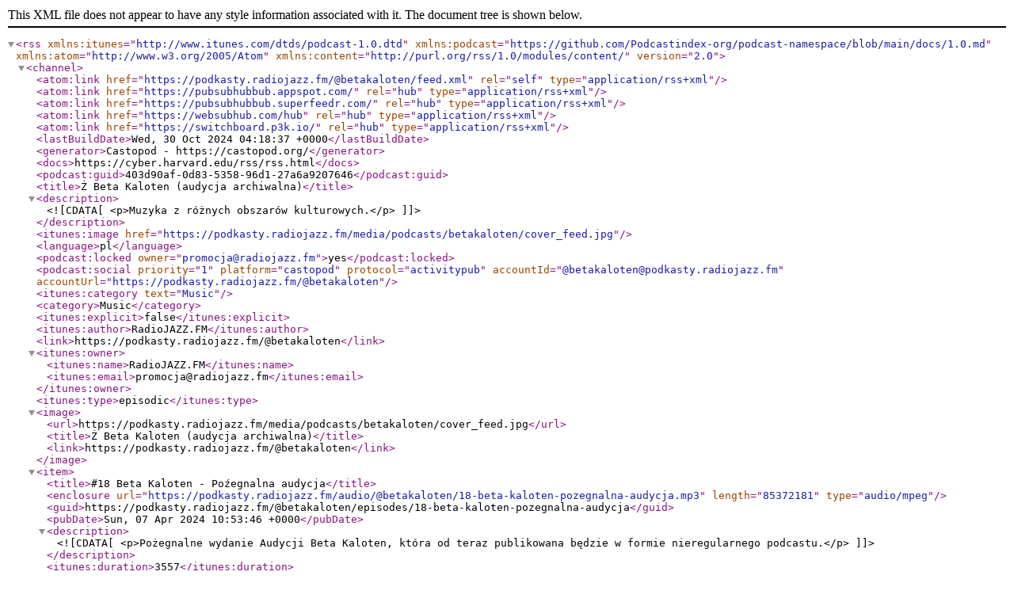

--- FILE ---
content_type: application/xml; charset=UTF-8
request_url: https://podkasty.radiojazz.fm/@betakaloten/feed.xml
body_size: 27799
content:
<?xml version="1.0" encoding="utf-8"?>
<rss xmlns:itunes="http://www.itunes.com/dtds/podcast-1.0.dtd" xmlns:podcast="https://github.com/Podcastindex-org/podcast-namespace/blob/main/docs/1.0.md" xmlns:atom="http://www.w3.org/2005/Atom" xmlns:content="http://purl.org/rss/1.0/modules/content/" version="2.0"><channel><atom:link href="https://podkasty.radiojazz.fm/@betakaloten/feed.xml" rel="self" type="application/rss+xml"></atom:link><atom:link href="https://pubsubhubbub.appspot.com/" rel="hub" type="application/rss+xml"></atom:link><atom:link href="https://pubsubhubbub.superfeedr.com/" rel="hub" type="application/rss+xml"></atom:link><atom:link href="https://websubhub.com/hub" rel="hub" type="application/rss+xml"></atom:link><atom:link href="https://switchboard.p3k.io/" rel="hub" type="application/rss+xml"></atom:link><lastBuildDate>Wed, 30 Oct 2024 04:18:37 +0000</lastBuildDate><generator>Castopod - https://castopod.org/</generator><docs>https://cyber.harvard.edu/rss/rss.html</docs><podcast:guid>403d90af-0d83-5358-96d1-27a6a9207646</podcast:guid><title>Ż Beta Kaloten (audycja archiwalna)</title><description><![CDATA[<p>Muzyka z różnych obszarów kulturowych.</p>
]]></description><itunes:image href="https://podkasty.radiojazz.fm/media/podcasts/betakaloten/cover_feed.jpg"></itunes:image><language>pl</language><podcast:locked owner="promocja@radiojazz.fm">yes</podcast:locked><podcast:social priority="1" platform="castopod" protocol="activitypub" accountId="@betakaloten@podkasty.radiojazz.fm" accountUrl="https://podkasty.radiojazz.fm/@betakaloten"></podcast:social><itunes:category text="Music"></itunes:category><category>Music</category><itunes:explicit>false</itunes:explicit><itunes:author>RadioJAZZ.FM</itunes:author><link>https://podkasty.radiojazz.fm/@betakaloten</link><itunes:owner><itunes:name>RadioJAZZ.FM</itunes:name><itunes:email>promocja@radiojazz.fm</itunes:email></itunes:owner><itunes:type>episodic</itunes:type><image><url>https://podkasty.radiojazz.fm/media/podcasts/betakaloten/cover_feed.jpg</url><title>Ż Beta Kaloten (audycja archiwalna)</title><link>https://podkasty.radiojazz.fm/@betakaloten</link></image><item><title>#18 Beta Kaloten - Poźegnalna audycja</title><enclosure url="https://podkasty.radiojazz.fm/audio/@betakaloten/18-beta-kaloten-pozegnalna-audycja.mp3" length="85372181" type="audio/mpeg"></enclosure><guid>https://podkasty.radiojazz.fm/@betakaloten/episodes/18-beta-kaloten-pozegnalna-audycja</guid><pubDate>Sun, 07 Apr 2024 10:53:46 +0000</pubDate><description><![CDATA[<p>Pożegnalne wydanie Audycji Beta Kaloten, która od teraz publikowana będzie w formie nieregularnego podcastu.</p>
]]></description><itunes:duration>3557</itunes:duration><link>https://podkasty.radiojazz.fm/@betakaloten/episodes/18-beta-kaloten-pozegnalna-audycja</link><itunes:image href="https://podkasty.radiojazz.fm/media/podcasts/betakaloten/18-beta-kaloten-pozegnalna-audycja_feed.png"></itunes:image><itunes:episode>18</itunes:episode><itunes:episodeType>full</itunes:episodeType><podcast:comments uri="https://podkasty.radiojazz.fm/@betakaloten/episodes/18-beta-kaloten-pozegnalna-audycja/comments" contentType="application/podcast-activity+json"></podcast:comments><podcast:socialInteract uri="https://podkasty.radiojazz.fm/@betakaloten/posts/c59e60c5-7f93-4da8-bb21-60766f33395b" priority="1" platform="castopod" protocol="activitypub" accountId="@betakaloten@podkasty.radiojazz.fm" pubDate="2024-04-07T10:53:46+0000"></podcast:socialInteract></item><item><title>#17 Beta Kaloten - Turecka Elektronika</title><enclosure url="https://podkasty.radiojazz.fm/audio/@betakaloten/17-beta-kaloten-turecka-elektronika.mp3" length="86846725" type="audio/mpeg"></enclosure><guid>https://podkasty.radiojazz.fm/@betakaloten/episodes/17-beta-kaloten-turecka-elektronika</guid><pubDate>Sun, 07 Apr 2024 10:50:26 +0000</pubDate><description><![CDATA[<p>Zapraszam w świat Tureckiej muzyki elektronicznej, którą poznamy sobie bazując na zespołach Santi&amp;Tugce oraz Yalnayak</p>
]]></description><itunes:duration>3618</itunes:duration><link>https://podkasty.radiojazz.fm/@betakaloten/episodes/17-beta-kaloten-turecka-elektronika</link><itunes:image href="https://podkasty.radiojazz.fm/media/podcasts/betakaloten/17-beta-kaloten-turecka-elektronika_feed.png"></itunes:image><itunes:episode>17</itunes:episode><itunes:episodeType>full</itunes:episodeType><podcast:comments uri="https://podkasty.radiojazz.fm/@betakaloten/episodes/17-beta-kaloten-turecka-elektronika/comments" contentType="application/podcast-activity+json"></podcast:comments><podcast:socialInteract uri="https://podkasty.radiojazz.fm/@betakaloten/posts/2d974cac-f5a0-40e0-a32d-eaefc09fd9f2" priority="1" platform="castopod" protocol="activitypub" accountId="@betakaloten@podkasty.radiojazz.fm" pubDate="2024-04-07T10:50:26+0000"></podcast:socialInteract></item><item><title>#16 Beta Kaloten - Mongolski Rock</title><enclosure url="https://podkasty.radiojazz.fm/audio/@betakaloten/16-beta-kaloten-mongolski-rock.mp3" length="88977913" type="audio/mpeg"></enclosure><guid>https://podkasty.radiojazz.fm/@betakaloten/episodes/16-beta-kaloten-mongolski-rock</guid><pubDate>Sun, 07 Apr 2024 10:48:07 +0000</pubDate><description><![CDATA[<p>Zapraszam na muzyczną podróż przez mongolskie stepy gdzie pośród jurt usłyszeć można dźwięki moring chuur oraz zaśpiewy Kargyry (tu dodatkowo wzbogaconej o ciężkie brzmienia)</p>
]]></description><itunes:duration>3707</itunes:duration><link>https://podkasty.radiojazz.fm/@betakaloten/episodes/16-beta-kaloten-mongolski-rock</link><itunes:image href="https://podkasty.radiojazz.fm/media/podcasts/betakaloten/16-beta-kaloten-mongolski-rock_feed.png"></itunes:image><itunes:episode>16</itunes:episode><itunes:episodeType>full</itunes:episodeType><podcast:comments uri="https://podkasty.radiojazz.fm/@betakaloten/episodes/16-beta-kaloten-mongolski-rock/comments" contentType="application/podcast-activity+json"></podcast:comments><podcast:socialInteract uri="https://podkasty.radiojazz.fm/@betakaloten/posts/8dad403d-d49b-4e9f-a1e5-c4fb7f566e43" priority="1" platform="castopod" protocol="activitypub" accountId="@betakaloten@podkasty.radiojazz.fm" pubDate="2024-04-07T10:48:07+0000"></podcast:socialInteract></item><item><title>#15 Beta Kaloten - Muzyczne podsumowanie roku 2023 cz.2</title><enclosure url="https://podkasty.radiojazz.fm/audio/@betakaloten/15-beta-kaloten-muzyczne-podsumowanie-roku-2023-cz2.mp3" length="86796621" type="audio/mpeg"></enclosure><guid>https://podkasty.radiojazz.fm/@betakaloten/episodes/15-beta-kaloten-muzyczne-podsumowanie-roku-2023-cz2</guid><pubDate>Sun, 07 Apr 2024 10:41:50 +0000</pubDate><description><![CDATA[<p>Zapraszam na drugą część radiowego podsumowania roku 2023</p>
]]></description><itunes:duration>3616</itunes:duration><link>https://podkasty.radiojazz.fm/@betakaloten/episodes/15-beta-kaloten-muzyczne-podsumowanie-roku-2023-cz2</link><itunes:image href="https://podkasty.radiojazz.fm/media/podcasts/betakaloten/15-beta-kaloten-muzyczne-podsumowanie-roku-2023-cz2_feed.png"></itunes:image><itunes:episode>15</itunes:episode><itunes:episodeType>full</itunes:episodeType><podcast:comments uri="https://podkasty.radiojazz.fm/@betakaloten/episodes/15-beta-kaloten-muzyczne-podsumowanie-roku-2023-cz2/comments" contentType="application/podcast-activity+json"></podcast:comments><podcast:socialInteract uri="https://podkasty.radiojazz.fm/@betakaloten/posts/425a2577-c41f-49e1-9c80-24149cff8f04" priority="1" platform="castopod" protocol="activitypub" accountId="@betakaloten@podkasty.radiojazz.fm" pubDate="2024-04-07T10:41:50+0000"></podcast:socialInteract></item><item><title>#14 Beta Kaloten - Muzyczne podsumowanie roku 2023 cz.1</title><enclosure url="https://podkasty.radiojazz.fm/audio/@betakaloten/14-beta-kaloten-muzyczne-podsumowanie-roku-2023-cz1.mp3" length="81703511" type="audio/mpeg"></enclosure><guid>https://podkasty.radiojazz.fm/@betakaloten/episodes/14-beta-kaloten-muzyczne-podsumowanie-roku-2023-cz1</guid><pubDate>Tue, 19 Dec 2023 20:34:57 +0000</pubDate><description><![CDATA[<p>Przemysław Kalota zaprasza na pierwszą część muzycznego podsumowania roku</p>
]]></description><itunes:duration>3404</itunes:duration><link>https://podkasty.radiojazz.fm/@betakaloten/episodes/14-beta-kaloten-muzyczne-podsumowanie-roku-2023-cz1</link><itunes:image href="https://podkasty.radiojazz.fm/media/podcasts/betakaloten/14-beta-kaloten-muzyczne-podsumowanie-roku-2023-cz1_feed.jpg"></itunes:image><itunes:episode>14</itunes:episode><itunes:episodeType>full</itunes:episodeType><podcast:comments uri="https://podkasty.radiojazz.fm/@betakaloten/episodes/14-beta-kaloten-muzyczne-podsumowanie-roku-2023-cz1/comments" contentType="application/podcast-activity+json"></podcast:comments><podcast:socialInteract uri="https://podkasty.radiojazz.fm/@betakaloten/posts/acff3cc9-fd77-4a22-9f09-2e6c232c65a1" priority="1" platform="castopod" protocol="activitypub" accountId="@betakaloten@podkasty.radiojazz.fm" pubDate="2023-12-19T20:34:57+0000"></podcast:socialInteract></item><item><title>#13 Beta Kaloten - Piosenki z Gwiezdnych Wojen</title><enclosure url="https://podkasty.radiojazz.fm/audio/@betakaloten/13-beta-kaloten-piosenki-z-gwiezdnych-wojen.mp3" length="86751669" type="audio/mpeg"></enclosure><guid>https://podkasty.radiojazz.fm/@betakaloten/episodes/13-beta-kaloten-piosenki-z-gwiezdnych-wojen</guid><pubDate>Tue, 19 Dec 2023 20:32:38 +0000</pubDate><description><![CDATA[<p>Muzyka z uniwersum Gwiezdnych Wojen kojarzy nam się głównie z monumentalnymi dziełami muzyki filmowej skomponowanymi przez Johna Williamsa (saga filmowa), Kevina Kinnera (seriale animowane) czy Gordy Haab’a. Jednakże pośród tego gąszczu przewspaniałych klasycznych utworów, można odnaleźć również ciekawe utwory o bardziej “rozrywkowym” zabarwieniu. Chcesz wiedzieć jakie utwory mam na myśli? Odsłuchaj podcastu!</p>
]]></description><itunes:duration>3614</itunes:duration><link>https://podkasty.radiojazz.fm/@betakaloten/episodes/13-beta-kaloten-piosenki-z-gwiezdnych-wojen</link><itunes:image href="https://podkasty.radiojazz.fm/media/podcasts/betakaloten/13-beta-kaloten-piosenki-z-gwiezdnych-wojen_feed.jpg"></itunes:image><itunes:episode>13</itunes:episode><itunes:episodeType>full</itunes:episodeType><podcast:comments uri="https://podkasty.radiojazz.fm/@betakaloten/episodes/13-beta-kaloten-piosenki-z-gwiezdnych-wojen/comments" contentType="application/podcast-activity+json"></podcast:comments><podcast:socialInteract uri="https://podkasty.radiojazz.fm/@betakaloten/posts/949ae8e5-fa8b-4fe2-ae1c-05ebd473015f" priority="1" platform="castopod" protocol="activitypub" accountId="@betakaloten@podkasty.radiojazz.fm" pubDate="2023-12-19T20:32:38+0000"></podcast:socialInteract></item><item><title>#12 Beta Kaloten - Muzyka z Meksykańskiej restauracji</title><enclosure url="https://podkasty.radiojazz.fm/audio/@betakaloten/12-beta-kaloten-muzyka-z-meksykanskiej-restauracji.mp3" length="86472913" type="audio/mpeg"></enclosure><guid>https://podkasty.radiojazz.fm/@betakaloten/episodes/12-beta-kaloten-muzyka-z-meksykanskiej-restauracji</guid><pubDate>Tue, 19 Dec 2023 18:44:54 +0000</pubDate><description><![CDATA[<p>W kolejnym wydaniu audycji Beta Kaloten, wspólnie wybierzemy się do meksykańskiej restauracji</p>
]]></description><itunes:duration>3603</itunes:duration><link>https://podkasty.radiojazz.fm/@betakaloten/episodes/12-beta-kaloten-muzyka-z-meksykanskiej-restauracji</link><itunes:image href="https://podkasty.radiojazz.fm/media/podcasts/betakaloten/12-beta-kaloten-muzyka-z-meksykanskiej-restauracji_feed.jpg"></itunes:image><itunes:episode>12</itunes:episode><itunes:episodeType>full</itunes:episodeType><podcast:comments uri="https://podkasty.radiojazz.fm/@betakaloten/episodes/12-beta-kaloten-muzyka-z-meksykanskiej-restauracji/comments" contentType="application/podcast-activity+json"></podcast:comments><podcast:socialInteract uri="https://podkasty.radiojazz.fm/@betakaloten/posts/513a69cc-f756-49ee-8614-794a3b888e59" priority="1" platform="castopod" protocol="activitypub" accountId="@betakaloten@podkasty.radiojazz.fm" pubDate="2023-12-19T18:44:54+0000"></podcast:socialInteract></item><item><title>#11 Beta Kaloten - Muzyka Hawajska</title><enclosure url="https://podkasty.radiojazz.fm/audio/@betakaloten/11-beta-kaloten-muzyka-hawajska.mp3" length="86508601" type="audio/mpeg"></enclosure><guid>https://podkasty.radiojazz.fm/@betakaloten/episodes/11-beta-kaloten-muzyka-hawajska</guid><pubDate>Tue, 19 Dec 2023 18:41:49 +0000</pubDate><description><![CDATA[<p>Przemysław Kalota zaprasza na wydanie audycji Beta Kaloten w którym wspólnie przeniesiemy się na rajskie plaże Hawajów aby posłuchać najlepszych kawałków wylegując się pod palmami</p>
]]></description><itunes:duration>3604</itunes:duration><link>https://podkasty.radiojazz.fm/@betakaloten/episodes/11-beta-kaloten-muzyka-hawajska</link><itunes:image href="https://podkasty.radiojazz.fm/media/podcasts/betakaloten/11-beta-kaloten-muzyka-hawajska_feed.jpg"></itunes:image><itunes:episode>11</itunes:episode><itunes:episodeType>full</itunes:episodeType><podcast:comments uri="https://podkasty.radiojazz.fm/@betakaloten/episodes/11-beta-kaloten-muzyka-hawajska/comments" contentType="application/podcast-activity+json"></podcast:comments><podcast:socialInteract uri="https://podkasty.radiojazz.fm/@betakaloten/posts/8410d6dd-20c3-4122-bf34-421b772685f4" priority="1" platform="castopod" protocol="activitypub" accountId="@betakaloten@podkasty.radiojazz.fm" pubDate="2023-12-19T18:41:49+0000"></podcast:socialInteract></item><item><title>#10 Beta Kaloten - Przegląd muzyki ze świata</title><enclosure url="https://podkasty.radiojazz.fm/audio/@betakaloten/10-beta-kaloten-przeglad-muzyki-ze-swiata.mp3" length="83588299" type="audio/mpeg"></enclosure><guid>https://podkasty.radiojazz.fm/@betakaloten/episodes/10-beta-kaloten-przeglad-muzyki-ze-swiata</guid><pubDate>Wed, 04 Oct 2023 19:58:39 +0000</pubDate><description><![CDATA[<p>W 10 (czyli jubileuszowym) wydaniu audycji Beta Kaloten, posłuchamy sobie muzyki z całego świata! Przysłuchamy się nowym albumom zespołów Tinariwen i Bombino, grających Pustynnego Bluesa. Zawitamy również do Szwajcarii, gdzie przysłuchamy się indie-rocko-folkowi granemu przez artystę o pseudonimie Fai Baba a także odwiedzimy Południową Amerykę, aby posłuchać Ekwadorskiego Jazz-Metalu w wykonaniu zespołu Don Bolo!</p>
]]></description><itunes:duration>3483</itunes:duration><link>https://podkasty.radiojazz.fm/@betakaloten/episodes/10-beta-kaloten-przeglad-muzyki-ze-swiata</link><itunes:image href="https://podkasty.radiojazz.fm/media/podcasts/betakaloten/10-beta-kaloten-przeglad-muzyki-ze-swiata_feed.jpg"></itunes:image><itunes:episode>10</itunes:episode><itunes:episodeType>full</itunes:episodeType><podcast:comments uri="https://podkasty.radiojazz.fm/@betakaloten/episodes/10-beta-kaloten-przeglad-muzyki-ze-swiata/comments" contentType="application/podcast-activity+json"></podcast:comments><podcast:socialInteract uri="https://podkasty.radiojazz.fm/@betakaloten/posts/12f0f9e6-b07f-4661-ac08-183848e74fde" priority="1" platform="castopod" protocol="activitypub" accountId="@betakaloten@podkasty.radiojazz.fm" pubDate="2023-10-04T19:58:39+0000"></podcast:socialInteract></item><item><title>#9 Beta Kaloten - Indie Games</title><enclosure url="https://podkasty.radiojazz.fm/audio/@betakaloten/9-beta-kaloten-indie-games.mp3" length="86499959" type="audio/mpeg"></enclosure><guid>https://podkasty.radiojazz.fm/@betakaloten/episodes/9-beta-kaloten-indie-games</guid><pubDate>Wed, 20 Sep 2023 18:07:46 +0000</pubDate><description><![CDATA[<p>W tym wydaniu audycji Beta Kaloten, posłuchamy muzyki z niezależnych gier komputerowych - tzw. indyków (od słowa indie - niezależny).</p>
]]></description><itunes:duration>3604</itunes:duration><link>https://podkasty.radiojazz.fm/@betakaloten/episodes/9-beta-kaloten-indie-games</link><itunes:image href="https://podkasty.radiojazz.fm/media/podcasts/betakaloten/9-beta-kaloten-indie-games_feed.jpg"></itunes:image><itunes:episode>9</itunes:episode><itunes:episodeType>full</itunes:episodeType><podcast:comments uri="https://podkasty.radiojazz.fm/@betakaloten/episodes/9-beta-kaloten-indie-games/comments" contentType="application/podcast-activity+json"></podcast:comments><podcast:socialInteract uri="https://podkasty.radiojazz.fm/@betakaloten/posts/7fffe25b-1b5d-436b-b460-d1fd212102b2" priority="1" platform="castopod" protocol="activitypub" accountId="@betakaloten@podkasty.radiojazz.fm" pubDate="2023-09-20T18:07:46+0000"></podcast:socialInteract></item><item><title>#8 Beta Kaloten - Post The Beatles</title><enclosure url="https://podkasty.radiojazz.fm/audio/@betakaloten/8-beta-kaloten-post-the-beatles.mp3" length="86478655" type="audio/mpeg"></enclosure><guid>https://podkasty.radiojazz.fm/@betakaloten/episodes/8-beta-kaloten-post-the-beatles</guid><pubDate>Wed, 30 Aug 2023 16:11:00 +0000</pubDate><description><![CDATA[<p>W tym wydaniu audycji Beta Kaloten, posłuchamy sobie utworów byłych członków zespołu The Beatles, legendarnej czwórki z Liverpoolu!</p>
]]></description><itunes:duration>3603</itunes:duration><link>https://podkasty.radiojazz.fm/@betakaloten/episodes/8-beta-kaloten-post-the-beatles</link><itunes:image href="https://podkasty.radiojazz.fm/media/podcasts/betakaloten/8-beta-kaloten-post-the-beatles_feed.jpg"></itunes:image><itunes:episode>8</itunes:episode><itunes:episodeType>full</itunes:episodeType><podcast:comments uri="https://podkasty.radiojazz.fm/@betakaloten/episodes/8-beta-kaloten-post-the-beatles/comments" contentType="application/podcast-activity+json"></podcast:comments><podcast:socialInteract uri="https://podkasty.radiojazz.fm/@betakaloten/posts/0f8035ab-b568-44dd-8729-6fcb4f40c0b3" priority="1" platform="castopod" protocol="activitypub" accountId="@betakaloten@podkasty.radiojazz.fm" pubDate="2023-08-30T16:11:00+0000"></podcast:socialInteract></item><item><title>#7 Beta Kaloten - Cafe Africa</title><enclosure url="https://podkasty.radiojazz.fm/audio/@betakaloten/7-beta-kaloten-cafe-africa.mp3" length="86590985" type="audio/mpeg"></enclosure><guid>https://podkasty.radiojazz.fm/@betakaloten/episodes/7-beta-kaloten-cafe-africa</guid><pubDate>Wed, 30 Aug 2023 16:09:25 +0000</pubDate><description><![CDATA[<p>Przemysław Kalota zaprasza na kolejne wydanie audycji Beta Kaloten, w której wybierzemy się wspólnie w muzyczną podróż po kontynencie afrykańskim aby wsłuchać się w tamtejsze brzmienia. W repertuarze tego wydania znajdziemy między innymi nowoczesną muzykę jak i brzmienia oparte na tradycyjnych i etnicznych dźwiękach!</p>
]]></description><itunes:duration>3608</itunes:duration><link>https://podkasty.radiojazz.fm/@betakaloten/episodes/7-beta-kaloten-cafe-africa</link><itunes:image href="https://podkasty.radiojazz.fm/media/podcasts/betakaloten/7-beta-kaloten-cafe-africa_feed.jpg"></itunes:image><itunes:episode>7</itunes:episode><itunes:episodeType>full</itunes:episodeType><podcast:comments uri="https://podkasty.radiojazz.fm/@betakaloten/episodes/7-beta-kaloten-cafe-africa/comments" contentType="application/podcast-activity+json"></podcast:comments><podcast:socialInteract uri="https://podkasty.radiojazz.fm/@betakaloten/posts/0b44d0d8-b214-46d5-97ef-e8952e30f377" priority="1" platform="castopod" protocol="activitypub" accountId="@betakaloten@podkasty.radiojazz.fm" pubDate="2023-08-30T16:09:25+0000"></podcast:socialInteract></item><item><title>#6 Beta Kaloten - Wietnamski rock</title><enclosure url="https://podkasty.radiojazz.fm/audio/@betakaloten/6-beta-kaloten-wietnamski-rock.mp3" length="85294975" type="audio/mpeg"></enclosure><guid>https://podkasty.radiojazz.fm/@betakaloten/episodes/6-beta-kaloten-wietnamski-rock</guid><pubDate>Sat, 01 Jul 2023 10:58:18 +0000</pubDate><description><![CDATA[<p>Przemysław Kalota zaprasza na kolejne wydanie audycji Beta Kaloten, w którym wspólnie przeniesiemy się w czasie i przestrzeni do Wietnamu południowego aby posłuchać jak brzmiał tamtejszy rok. Jeżeli chcesz dowiedzieć się jak brzmią Wietnamscy Beatlesi, Elvis i gloria Gaynor, nie zwlekaj z odtworzeniem tego podcastu!</p>
]]></description><itunes:duration>3554</itunes:duration><link>https://podkasty.radiojazz.fm/@betakaloten/episodes/6-beta-kaloten-wietnamski-rock</link><itunes:image href="https://podkasty.radiojazz.fm/media/podcasts/betakaloten/6-beta-kaloten-wietnamski-rock_feed.jpg"></itunes:image><itunes:episode>6</itunes:episode><itunes:episodeType>full</itunes:episodeType><podcast:comments uri="https://podkasty.radiojazz.fm/@betakaloten/episodes/6-beta-kaloten-wietnamski-rock/comments" contentType="application/podcast-activity+json"></podcast:comments><podcast:socialInteract uri="https://podkasty.radiojazz.fm/@betakaloten/posts/b4747549-09af-4b4b-83a0-ade54db5cf06" priority="1" platform="castopod" protocol="activitypub" accountId="@betakaloten@podkasty.radiojazz.fm" pubDate="2023-07-01T10:58:18+0000"></podcast:socialInteract></item><item><title>#5Beta Kaloten - Muzyka Filmowa (Fantasy)</title><enclosure url="https://podkasty.radiojazz.fm/audio/@betakaloten/5beta-kaloten-muzyka-filmowa-fantasy.mp3" length="86355451" type="audio/mpeg"></enclosure><guid>https://podkasty.radiojazz.fm/@betakaloten/episodes/5beta-kaloten-muzyka-filmowa-fantasy</guid><pubDate>Sat, 01 Jul 2023 10:54:26 +0000</pubDate><description><![CDATA[<p>Przemysław Kalota zaprasza na piąte wydanie audycji Beta Kaloten, w którym zabierze Was w świat muzyki z filmów i gier z gatunku fantasy</p>
]]></description><itunes:duration>3598</itunes:duration><link>https://podkasty.radiojazz.fm/@betakaloten/episodes/5beta-kaloten-muzyka-filmowa-fantasy</link><itunes:image href="https://podkasty.radiojazz.fm/media/podcasts/betakaloten/5beta-kaloten-muzyka-filmowa-fantasy_feed.jpg"></itunes:image><itunes:episode>5</itunes:episode><itunes:episodeType>full</itunes:episodeType><podcast:comments uri="https://podkasty.radiojazz.fm/@betakaloten/episodes/5beta-kaloten-muzyka-filmowa-fantasy/comments" contentType="application/podcast-activity+json"></podcast:comments><podcast:socialInteract uri="https://podkasty.radiojazz.fm/@betakaloten/posts/e84798f2-b97f-4d28-a98e-95c8439f4dfd" priority="1" platform="castopod" protocol="activitypub" accountId="@betakaloten@podkasty.radiojazz.fm" pubDate="2023-07-01T10:54:26+0000"></podcast:socialInteract></item><item><title>#4 Beta Kaloten - Muzyka Filmowa (Science- Fiction)</title><enclosure url="https://podkasty.radiojazz.fm/audio/@betakaloten/4-beta-kaloten-muzyka-filmowa-science-fiction.mp3" length="85383687" type="audio/mpeg"></enclosure><guid>https://podkasty.radiojazz.fm/@betakaloten/episodes/4-beta-kaloten-muzyka-filmowa-science-fiction</guid><pubDate>Sun, 28 May 2023 16:12:21 +0000</pubDate><description><![CDATA[<p>Przemysław Kalota zaprasza na wydanie audycji Beta Kaloten poświęcone muzyce z filmów Science- fiction</p>
]]></description><itunes:duration>3557</itunes:duration><link>https://podkasty.radiojazz.fm/@betakaloten/episodes/4-beta-kaloten-muzyka-filmowa-science-fiction</link><itunes:image href="https://podkasty.radiojazz.fm/media/podcasts/betakaloten/4-beta-kaloten-muzyka-filmowa-science-fiction_feed.jpg"></itunes:image><itunes:episode>4</itunes:episode><itunes:episodeType>full</itunes:episodeType><podcast:comments uri="https://podkasty.radiojazz.fm/@betakaloten/episodes/4-beta-kaloten-muzyka-filmowa-science-fiction/comments" contentType="application/podcast-activity+json"></podcast:comments><podcast:socialInteract uri="https://podkasty.radiojazz.fm/@betakaloten/posts/42655c44-aed1-412e-9ccf-05e3f57b3440" priority="1" platform="castopod" protocol="activitypub" accountId="@betakaloten@podkasty.radiojazz.fm" pubDate="2023-05-28T16:12:21+0000"></podcast:socialInteract></item><item><title>#3 Beta Kaloten - Atmosfera Italiana</title><enclosure url="https://podkasty.radiojazz.fm/audio/@betakaloten/3-beta-kaloten-atmosfera-italiana.mp3" length="85929918" type="audio/mpeg"></enclosure><guid>https://podkasty.radiojazz.fm/@betakaloten/episodes/3-beta-kaloten-atmosfera-italiana</guid><pubDate>Tue, 09 May 2023 19:06:37 +0000</pubDate><description><![CDATA[<p>Kolejne wydanie audycji Beta Kaloten, tym razem w rytmie włoskiego disco, funku oraz niezliczonej ilości podgatunków, które mają za zadanie zapewnić nam chill we włoskim stylu.</p>
]]></description><itunes:duration>3580</itunes:duration><link>https://podkasty.radiojazz.fm/@betakaloten/episodes/3-beta-kaloten-atmosfera-italiana</link><itunes:image href="https://podkasty.radiojazz.fm/media/podcasts/betakaloten/3-beta-kaloten-atmosfera-italiana_feed.jpg"></itunes:image><itunes:episode>3</itunes:episode><itunes:episodeType>full</itunes:episodeType><podcast:comments uri="https://podkasty.radiojazz.fm/@betakaloten/episodes/3-beta-kaloten-atmosfera-italiana/comments" contentType="application/podcast-activity+json"></podcast:comments><podcast:socialInteract uri="https://podkasty.radiojazz.fm/@betakaloten/posts/32420740-51f1-4b98-ad4e-a9bb5444c473" priority="1" platform="castopod" protocol="activitypub" accountId="@betakaloten@podkasty.radiojazz.fm" pubDate="2023-05-09T19:06:37+0000"></podcast:socialInteract></item><item><title>#2 Beta Kaloten - Bluegrass</title><enclosure url="https://podkasty.radiojazz.fm/audio/@betakaloten/2-beta-kaloten-bluegrass.mp3" length="84428701" type="audio/mpeg"></enclosure><guid>https://podkasty.radiojazz.fm/@betakaloten/episodes/2-beta-kaloten-bluegrass</guid><pubDate>Tue, 25 Apr 2023 18:50:55 +0000</pubDate><description><![CDATA[<p>Przemysław Kalota zaprasza na audycję Beta Kaloten w rytmie Bluegrassu</p>
]]></description><itunes:duration>3518</itunes:duration><link>https://podkasty.radiojazz.fm/@betakaloten/episodes/2-beta-kaloten-bluegrass</link><itunes:image href="https://podkasty.radiojazz.fm/media/podcasts/betakaloten/2-beta-kaloten-bluegrass_feed.jpg"></itunes:image><itunes:episode>2</itunes:episode><itunes:episodeType>full</itunes:episodeType><podcast:comments uri="https://podkasty.radiojazz.fm/@betakaloten/episodes/2-beta-kaloten-bluegrass/comments" contentType="application/podcast-activity+json"></podcast:comments><podcast:socialInteract uri="https://podkasty.radiojazz.fm/@betakaloten/posts/e6886bc0-3919-49e6-b3d6-3e9b7c198f5d" priority="1" platform="castopod" protocol="activitypub" accountId="@betakaloten@podkasty.radiojazz.fm" pubDate="2023-04-25T18:50:55+0000"></podcast:socialInteract></item><item><title>#1 Beta Kaloten - Pustynny Blues</title><enclosure url="https://podkasty.radiojazz.fm/audio/@betakaloten/1-beta-kaloten-pustynny-blues.mp3" length="86508603" type="audio/mpeg"></enclosure><guid>https://podkasty.radiojazz.fm/@betakaloten/episodes/1-beta-kaloten-pustynny-blues</guid><pubDate>Wed, 05 Apr 2023 00:00:01 +0000</pubDate><description><![CDATA[<p>Przemysław Kalota zaprasza na podróż w rytmie pustynnego bluesa do północno- centralnej Afryki.</p>
]]></description><itunes:duration>3604</itunes:duration><link>https://podkasty.radiojazz.fm/@betakaloten/episodes/1-beta-kaloten-pustynny-blues</link><itunes:image href="https://podkasty.radiojazz.fm/media/podcasts/betakaloten/1-beta-kaloten-pustynny-blues_feed.jpg"></itunes:image><itunes:episode>1</itunes:episode><itunes:episodeType>full</itunes:episodeType><podcast:comments uri="https://podkasty.radiojazz.fm/@betakaloten/episodes/1-beta-kaloten-pustynny-blues/comments" contentType="application/podcast-activity+json"></podcast:comments><podcast:socialInteract uri="https://podkasty.radiojazz.fm/@betakaloten/posts/645f71da-4cf7-4ce9-94ff-b5cd3f1ffefb" priority="1" platform="castopod" protocol="activitypub" accountId="@betakaloten@podkasty.radiojazz.fm" pubDate="2023-04-05T00:00:01+0000"></podcast:socialInteract></item></channel></rss>
